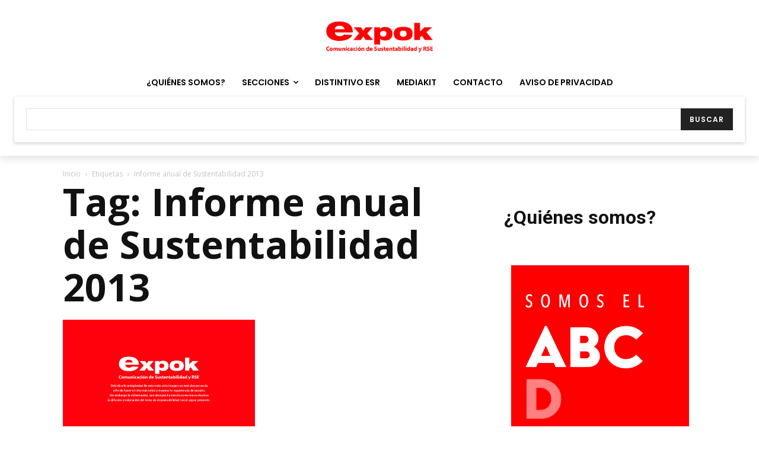

--- FILE ---
content_type: text/html; charset=utf-8
request_url: https://www.google.com/recaptcha/api2/anchor?ar=1&k=6LfHrSkUAAAAAPnKk5cT6JuKlKPzbwyTYuO8--Vr&co=aHR0cHM6Ly93d3cuZXhwb2tuZXdzLmNvbTo0NDM.&hl=en&v=PoyoqOPhxBO7pBk68S4YbpHZ&size=invisible&anchor-ms=20000&execute-ms=30000&cb=quvn6h1nf5n9
body_size: 49283
content:
<!DOCTYPE HTML><html dir="ltr" lang="en"><head><meta http-equiv="Content-Type" content="text/html; charset=UTF-8">
<meta http-equiv="X-UA-Compatible" content="IE=edge">
<title>reCAPTCHA</title>
<style type="text/css">
/* cyrillic-ext */
@font-face {
  font-family: 'Roboto';
  font-style: normal;
  font-weight: 400;
  font-stretch: 100%;
  src: url(//fonts.gstatic.com/s/roboto/v48/KFO7CnqEu92Fr1ME7kSn66aGLdTylUAMa3GUBHMdazTgWw.woff2) format('woff2');
  unicode-range: U+0460-052F, U+1C80-1C8A, U+20B4, U+2DE0-2DFF, U+A640-A69F, U+FE2E-FE2F;
}
/* cyrillic */
@font-face {
  font-family: 'Roboto';
  font-style: normal;
  font-weight: 400;
  font-stretch: 100%;
  src: url(//fonts.gstatic.com/s/roboto/v48/KFO7CnqEu92Fr1ME7kSn66aGLdTylUAMa3iUBHMdazTgWw.woff2) format('woff2');
  unicode-range: U+0301, U+0400-045F, U+0490-0491, U+04B0-04B1, U+2116;
}
/* greek-ext */
@font-face {
  font-family: 'Roboto';
  font-style: normal;
  font-weight: 400;
  font-stretch: 100%;
  src: url(//fonts.gstatic.com/s/roboto/v48/KFO7CnqEu92Fr1ME7kSn66aGLdTylUAMa3CUBHMdazTgWw.woff2) format('woff2');
  unicode-range: U+1F00-1FFF;
}
/* greek */
@font-face {
  font-family: 'Roboto';
  font-style: normal;
  font-weight: 400;
  font-stretch: 100%;
  src: url(//fonts.gstatic.com/s/roboto/v48/KFO7CnqEu92Fr1ME7kSn66aGLdTylUAMa3-UBHMdazTgWw.woff2) format('woff2');
  unicode-range: U+0370-0377, U+037A-037F, U+0384-038A, U+038C, U+038E-03A1, U+03A3-03FF;
}
/* math */
@font-face {
  font-family: 'Roboto';
  font-style: normal;
  font-weight: 400;
  font-stretch: 100%;
  src: url(//fonts.gstatic.com/s/roboto/v48/KFO7CnqEu92Fr1ME7kSn66aGLdTylUAMawCUBHMdazTgWw.woff2) format('woff2');
  unicode-range: U+0302-0303, U+0305, U+0307-0308, U+0310, U+0312, U+0315, U+031A, U+0326-0327, U+032C, U+032F-0330, U+0332-0333, U+0338, U+033A, U+0346, U+034D, U+0391-03A1, U+03A3-03A9, U+03B1-03C9, U+03D1, U+03D5-03D6, U+03F0-03F1, U+03F4-03F5, U+2016-2017, U+2034-2038, U+203C, U+2040, U+2043, U+2047, U+2050, U+2057, U+205F, U+2070-2071, U+2074-208E, U+2090-209C, U+20D0-20DC, U+20E1, U+20E5-20EF, U+2100-2112, U+2114-2115, U+2117-2121, U+2123-214F, U+2190, U+2192, U+2194-21AE, U+21B0-21E5, U+21F1-21F2, U+21F4-2211, U+2213-2214, U+2216-22FF, U+2308-230B, U+2310, U+2319, U+231C-2321, U+2336-237A, U+237C, U+2395, U+239B-23B7, U+23D0, U+23DC-23E1, U+2474-2475, U+25AF, U+25B3, U+25B7, U+25BD, U+25C1, U+25CA, U+25CC, U+25FB, U+266D-266F, U+27C0-27FF, U+2900-2AFF, U+2B0E-2B11, U+2B30-2B4C, U+2BFE, U+3030, U+FF5B, U+FF5D, U+1D400-1D7FF, U+1EE00-1EEFF;
}
/* symbols */
@font-face {
  font-family: 'Roboto';
  font-style: normal;
  font-weight: 400;
  font-stretch: 100%;
  src: url(//fonts.gstatic.com/s/roboto/v48/KFO7CnqEu92Fr1ME7kSn66aGLdTylUAMaxKUBHMdazTgWw.woff2) format('woff2');
  unicode-range: U+0001-000C, U+000E-001F, U+007F-009F, U+20DD-20E0, U+20E2-20E4, U+2150-218F, U+2190, U+2192, U+2194-2199, U+21AF, U+21E6-21F0, U+21F3, U+2218-2219, U+2299, U+22C4-22C6, U+2300-243F, U+2440-244A, U+2460-24FF, U+25A0-27BF, U+2800-28FF, U+2921-2922, U+2981, U+29BF, U+29EB, U+2B00-2BFF, U+4DC0-4DFF, U+FFF9-FFFB, U+10140-1018E, U+10190-1019C, U+101A0, U+101D0-101FD, U+102E0-102FB, U+10E60-10E7E, U+1D2C0-1D2D3, U+1D2E0-1D37F, U+1F000-1F0FF, U+1F100-1F1AD, U+1F1E6-1F1FF, U+1F30D-1F30F, U+1F315, U+1F31C, U+1F31E, U+1F320-1F32C, U+1F336, U+1F378, U+1F37D, U+1F382, U+1F393-1F39F, U+1F3A7-1F3A8, U+1F3AC-1F3AF, U+1F3C2, U+1F3C4-1F3C6, U+1F3CA-1F3CE, U+1F3D4-1F3E0, U+1F3ED, U+1F3F1-1F3F3, U+1F3F5-1F3F7, U+1F408, U+1F415, U+1F41F, U+1F426, U+1F43F, U+1F441-1F442, U+1F444, U+1F446-1F449, U+1F44C-1F44E, U+1F453, U+1F46A, U+1F47D, U+1F4A3, U+1F4B0, U+1F4B3, U+1F4B9, U+1F4BB, U+1F4BF, U+1F4C8-1F4CB, U+1F4D6, U+1F4DA, U+1F4DF, U+1F4E3-1F4E6, U+1F4EA-1F4ED, U+1F4F7, U+1F4F9-1F4FB, U+1F4FD-1F4FE, U+1F503, U+1F507-1F50B, U+1F50D, U+1F512-1F513, U+1F53E-1F54A, U+1F54F-1F5FA, U+1F610, U+1F650-1F67F, U+1F687, U+1F68D, U+1F691, U+1F694, U+1F698, U+1F6AD, U+1F6B2, U+1F6B9-1F6BA, U+1F6BC, U+1F6C6-1F6CF, U+1F6D3-1F6D7, U+1F6E0-1F6EA, U+1F6F0-1F6F3, U+1F6F7-1F6FC, U+1F700-1F7FF, U+1F800-1F80B, U+1F810-1F847, U+1F850-1F859, U+1F860-1F887, U+1F890-1F8AD, U+1F8B0-1F8BB, U+1F8C0-1F8C1, U+1F900-1F90B, U+1F93B, U+1F946, U+1F984, U+1F996, U+1F9E9, U+1FA00-1FA6F, U+1FA70-1FA7C, U+1FA80-1FA89, U+1FA8F-1FAC6, U+1FACE-1FADC, U+1FADF-1FAE9, U+1FAF0-1FAF8, U+1FB00-1FBFF;
}
/* vietnamese */
@font-face {
  font-family: 'Roboto';
  font-style: normal;
  font-weight: 400;
  font-stretch: 100%;
  src: url(//fonts.gstatic.com/s/roboto/v48/KFO7CnqEu92Fr1ME7kSn66aGLdTylUAMa3OUBHMdazTgWw.woff2) format('woff2');
  unicode-range: U+0102-0103, U+0110-0111, U+0128-0129, U+0168-0169, U+01A0-01A1, U+01AF-01B0, U+0300-0301, U+0303-0304, U+0308-0309, U+0323, U+0329, U+1EA0-1EF9, U+20AB;
}
/* latin-ext */
@font-face {
  font-family: 'Roboto';
  font-style: normal;
  font-weight: 400;
  font-stretch: 100%;
  src: url(//fonts.gstatic.com/s/roboto/v48/KFO7CnqEu92Fr1ME7kSn66aGLdTylUAMa3KUBHMdazTgWw.woff2) format('woff2');
  unicode-range: U+0100-02BA, U+02BD-02C5, U+02C7-02CC, U+02CE-02D7, U+02DD-02FF, U+0304, U+0308, U+0329, U+1D00-1DBF, U+1E00-1E9F, U+1EF2-1EFF, U+2020, U+20A0-20AB, U+20AD-20C0, U+2113, U+2C60-2C7F, U+A720-A7FF;
}
/* latin */
@font-face {
  font-family: 'Roboto';
  font-style: normal;
  font-weight: 400;
  font-stretch: 100%;
  src: url(//fonts.gstatic.com/s/roboto/v48/KFO7CnqEu92Fr1ME7kSn66aGLdTylUAMa3yUBHMdazQ.woff2) format('woff2');
  unicode-range: U+0000-00FF, U+0131, U+0152-0153, U+02BB-02BC, U+02C6, U+02DA, U+02DC, U+0304, U+0308, U+0329, U+2000-206F, U+20AC, U+2122, U+2191, U+2193, U+2212, U+2215, U+FEFF, U+FFFD;
}
/* cyrillic-ext */
@font-face {
  font-family: 'Roboto';
  font-style: normal;
  font-weight: 500;
  font-stretch: 100%;
  src: url(//fonts.gstatic.com/s/roboto/v48/KFO7CnqEu92Fr1ME7kSn66aGLdTylUAMa3GUBHMdazTgWw.woff2) format('woff2');
  unicode-range: U+0460-052F, U+1C80-1C8A, U+20B4, U+2DE0-2DFF, U+A640-A69F, U+FE2E-FE2F;
}
/* cyrillic */
@font-face {
  font-family: 'Roboto';
  font-style: normal;
  font-weight: 500;
  font-stretch: 100%;
  src: url(//fonts.gstatic.com/s/roboto/v48/KFO7CnqEu92Fr1ME7kSn66aGLdTylUAMa3iUBHMdazTgWw.woff2) format('woff2');
  unicode-range: U+0301, U+0400-045F, U+0490-0491, U+04B0-04B1, U+2116;
}
/* greek-ext */
@font-face {
  font-family: 'Roboto';
  font-style: normal;
  font-weight: 500;
  font-stretch: 100%;
  src: url(//fonts.gstatic.com/s/roboto/v48/KFO7CnqEu92Fr1ME7kSn66aGLdTylUAMa3CUBHMdazTgWw.woff2) format('woff2');
  unicode-range: U+1F00-1FFF;
}
/* greek */
@font-face {
  font-family: 'Roboto';
  font-style: normal;
  font-weight: 500;
  font-stretch: 100%;
  src: url(//fonts.gstatic.com/s/roboto/v48/KFO7CnqEu92Fr1ME7kSn66aGLdTylUAMa3-UBHMdazTgWw.woff2) format('woff2');
  unicode-range: U+0370-0377, U+037A-037F, U+0384-038A, U+038C, U+038E-03A1, U+03A3-03FF;
}
/* math */
@font-face {
  font-family: 'Roboto';
  font-style: normal;
  font-weight: 500;
  font-stretch: 100%;
  src: url(//fonts.gstatic.com/s/roboto/v48/KFO7CnqEu92Fr1ME7kSn66aGLdTylUAMawCUBHMdazTgWw.woff2) format('woff2');
  unicode-range: U+0302-0303, U+0305, U+0307-0308, U+0310, U+0312, U+0315, U+031A, U+0326-0327, U+032C, U+032F-0330, U+0332-0333, U+0338, U+033A, U+0346, U+034D, U+0391-03A1, U+03A3-03A9, U+03B1-03C9, U+03D1, U+03D5-03D6, U+03F0-03F1, U+03F4-03F5, U+2016-2017, U+2034-2038, U+203C, U+2040, U+2043, U+2047, U+2050, U+2057, U+205F, U+2070-2071, U+2074-208E, U+2090-209C, U+20D0-20DC, U+20E1, U+20E5-20EF, U+2100-2112, U+2114-2115, U+2117-2121, U+2123-214F, U+2190, U+2192, U+2194-21AE, U+21B0-21E5, U+21F1-21F2, U+21F4-2211, U+2213-2214, U+2216-22FF, U+2308-230B, U+2310, U+2319, U+231C-2321, U+2336-237A, U+237C, U+2395, U+239B-23B7, U+23D0, U+23DC-23E1, U+2474-2475, U+25AF, U+25B3, U+25B7, U+25BD, U+25C1, U+25CA, U+25CC, U+25FB, U+266D-266F, U+27C0-27FF, U+2900-2AFF, U+2B0E-2B11, U+2B30-2B4C, U+2BFE, U+3030, U+FF5B, U+FF5D, U+1D400-1D7FF, U+1EE00-1EEFF;
}
/* symbols */
@font-face {
  font-family: 'Roboto';
  font-style: normal;
  font-weight: 500;
  font-stretch: 100%;
  src: url(//fonts.gstatic.com/s/roboto/v48/KFO7CnqEu92Fr1ME7kSn66aGLdTylUAMaxKUBHMdazTgWw.woff2) format('woff2');
  unicode-range: U+0001-000C, U+000E-001F, U+007F-009F, U+20DD-20E0, U+20E2-20E4, U+2150-218F, U+2190, U+2192, U+2194-2199, U+21AF, U+21E6-21F0, U+21F3, U+2218-2219, U+2299, U+22C4-22C6, U+2300-243F, U+2440-244A, U+2460-24FF, U+25A0-27BF, U+2800-28FF, U+2921-2922, U+2981, U+29BF, U+29EB, U+2B00-2BFF, U+4DC0-4DFF, U+FFF9-FFFB, U+10140-1018E, U+10190-1019C, U+101A0, U+101D0-101FD, U+102E0-102FB, U+10E60-10E7E, U+1D2C0-1D2D3, U+1D2E0-1D37F, U+1F000-1F0FF, U+1F100-1F1AD, U+1F1E6-1F1FF, U+1F30D-1F30F, U+1F315, U+1F31C, U+1F31E, U+1F320-1F32C, U+1F336, U+1F378, U+1F37D, U+1F382, U+1F393-1F39F, U+1F3A7-1F3A8, U+1F3AC-1F3AF, U+1F3C2, U+1F3C4-1F3C6, U+1F3CA-1F3CE, U+1F3D4-1F3E0, U+1F3ED, U+1F3F1-1F3F3, U+1F3F5-1F3F7, U+1F408, U+1F415, U+1F41F, U+1F426, U+1F43F, U+1F441-1F442, U+1F444, U+1F446-1F449, U+1F44C-1F44E, U+1F453, U+1F46A, U+1F47D, U+1F4A3, U+1F4B0, U+1F4B3, U+1F4B9, U+1F4BB, U+1F4BF, U+1F4C8-1F4CB, U+1F4D6, U+1F4DA, U+1F4DF, U+1F4E3-1F4E6, U+1F4EA-1F4ED, U+1F4F7, U+1F4F9-1F4FB, U+1F4FD-1F4FE, U+1F503, U+1F507-1F50B, U+1F50D, U+1F512-1F513, U+1F53E-1F54A, U+1F54F-1F5FA, U+1F610, U+1F650-1F67F, U+1F687, U+1F68D, U+1F691, U+1F694, U+1F698, U+1F6AD, U+1F6B2, U+1F6B9-1F6BA, U+1F6BC, U+1F6C6-1F6CF, U+1F6D3-1F6D7, U+1F6E0-1F6EA, U+1F6F0-1F6F3, U+1F6F7-1F6FC, U+1F700-1F7FF, U+1F800-1F80B, U+1F810-1F847, U+1F850-1F859, U+1F860-1F887, U+1F890-1F8AD, U+1F8B0-1F8BB, U+1F8C0-1F8C1, U+1F900-1F90B, U+1F93B, U+1F946, U+1F984, U+1F996, U+1F9E9, U+1FA00-1FA6F, U+1FA70-1FA7C, U+1FA80-1FA89, U+1FA8F-1FAC6, U+1FACE-1FADC, U+1FADF-1FAE9, U+1FAF0-1FAF8, U+1FB00-1FBFF;
}
/* vietnamese */
@font-face {
  font-family: 'Roboto';
  font-style: normal;
  font-weight: 500;
  font-stretch: 100%;
  src: url(//fonts.gstatic.com/s/roboto/v48/KFO7CnqEu92Fr1ME7kSn66aGLdTylUAMa3OUBHMdazTgWw.woff2) format('woff2');
  unicode-range: U+0102-0103, U+0110-0111, U+0128-0129, U+0168-0169, U+01A0-01A1, U+01AF-01B0, U+0300-0301, U+0303-0304, U+0308-0309, U+0323, U+0329, U+1EA0-1EF9, U+20AB;
}
/* latin-ext */
@font-face {
  font-family: 'Roboto';
  font-style: normal;
  font-weight: 500;
  font-stretch: 100%;
  src: url(//fonts.gstatic.com/s/roboto/v48/KFO7CnqEu92Fr1ME7kSn66aGLdTylUAMa3KUBHMdazTgWw.woff2) format('woff2');
  unicode-range: U+0100-02BA, U+02BD-02C5, U+02C7-02CC, U+02CE-02D7, U+02DD-02FF, U+0304, U+0308, U+0329, U+1D00-1DBF, U+1E00-1E9F, U+1EF2-1EFF, U+2020, U+20A0-20AB, U+20AD-20C0, U+2113, U+2C60-2C7F, U+A720-A7FF;
}
/* latin */
@font-face {
  font-family: 'Roboto';
  font-style: normal;
  font-weight: 500;
  font-stretch: 100%;
  src: url(//fonts.gstatic.com/s/roboto/v48/KFO7CnqEu92Fr1ME7kSn66aGLdTylUAMa3yUBHMdazQ.woff2) format('woff2');
  unicode-range: U+0000-00FF, U+0131, U+0152-0153, U+02BB-02BC, U+02C6, U+02DA, U+02DC, U+0304, U+0308, U+0329, U+2000-206F, U+20AC, U+2122, U+2191, U+2193, U+2212, U+2215, U+FEFF, U+FFFD;
}
/* cyrillic-ext */
@font-face {
  font-family: 'Roboto';
  font-style: normal;
  font-weight: 900;
  font-stretch: 100%;
  src: url(//fonts.gstatic.com/s/roboto/v48/KFO7CnqEu92Fr1ME7kSn66aGLdTylUAMa3GUBHMdazTgWw.woff2) format('woff2');
  unicode-range: U+0460-052F, U+1C80-1C8A, U+20B4, U+2DE0-2DFF, U+A640-A69F, U+FE2E-FE2F;
}
/* cyrillic */
@font-face {
  font-family: 'Roboto';
  font-style: normal;
  font-weight: 900;
  font-stretch: 100%;
  src: url(//fonts.gstatic.com/s/roboto/v48/KFO7CnqEu92Fr1ME7kSn66aGLdTylUAMa3iUBHMdazTgWw.woff2) format('woff2');
  unicode-range: U+0301, U+0400-045F, U+0490-0491, U+04B0-04B1, U+2116;
}
/* greek-ext */
@font-face {
  font-family: 'Roboto';
  font-style: normal;
  font-weight: 900;
  font-stretch: 100%;
  src: url(//fonts.gstatic.com/s/roboto/v48/KFO7CnqEu92Fr1ME7kSn66aGLdTylUAMa3CUBHMdazTgWw.woff2) format('woff2');
  unicode-range: U+1F00-1FFF;
}
/* greek */
@font-face {
  font-family: 'Roboto';
  font-style: normal;
  font-weight: 900;
  font-stretch: 100%;
  src: url(//fonts.gstatic.com/s/roboto/v48/KFO7CnqEu92Fr1ME7kSn66aGLdTylUAMa3-UBHMdazTgWw.woff2) format('woff2');
  unicode-range: U+0370-0377, U+037A-037F, U+0384-038A, U+038C, U+038E-03A1, U+03A3-03FF;
}
/* math */
@font-face {
  font-family: 'Roboto';
  font-style: normal;
  font-weight: 900;
  font-stretch: 100%;
  src: url(//fonts.gstatic.com/s/roboto/v48/KFO7CnqEu92Fr1ME7kSn66aGLdTylUAMawCUBHMdazTgWw.woff2) format('woff2');
  unicode-range: U+0302-0303, U+0305, U+0307-0308, U+0310, U+0312, U+0315, U+031A, U+0326-0327, U+032C, U+032F-0330, U+0332-0333, U+0338, U+033A, U+0346, U+034D, U+0391-03A1, U+03A3-03A9, U+03B1-03C9, U+03D1, U+03D5-03D6, U+03F0-03F1, U+03F4-03F5, U+2016-2017, U+2034-2038, U+203C, U+2040, U+2043, U+2047, U+2050, U+2057, U+205F, U+2070-2071, U+2074-208E, U+2090-209C, U+20D0-20DC, U+20E1, U+20E5-20EF, U+2100-2112, U+2114-2115, U+2117-2121, U+2123-214F, U+2190, U+2192, U+2194-21AE, U+21B0-21E5, U+21F1-21F2, U+21F4-2211, U+2213-2214, U+2216-22FF, U+2308-230B, U+2310, U+2319, U+231C-2321, U+2336-237A, U+237C, U+2395, U+239B-23B7, U+23D0, U+23DC-23E1, U+2474-2475, U+25AF, U+25B3, U+25B7, U+25BD, U+25C1, U+25CA, U+25CC, U+25FB, U+266D-266F, U+27C0-27FF, U+2900-2AFF, U+2B0E-2B11, U+2B30-2B4C, U+2BFE, U+3030, U+FF5B, U+FF5D, U+1D400-1D7FF, U+1EE00-1EEFF;
}
/* symbols */
@font-face {
  font-family: 'Roboto';
  font-style: normal;
  font-weight: 900;
  font-stretch: 100%;
  src: url(//fonts.gstatic.com/s/roboto/v48/KFO7CnqEu92Fr1ME7kSn66aGLdTylUAMaxKUBHMdazTgWw.woff2) format('woff2');
  unicode-range: U+0001-000C, U+000E-001F, U+007F-009F, U+20DD-20E0, U+20E2-20E4, U+2150-218F, U+2190, U+2192, U+2194-2199, U+21AF, U+21E6-21F0, U+21F3, U+2218-2219, U+2299, U+22C4-22C6, U+2300-243F, U+2440-244A, U+2460-24FF, U+25A0-27BF, U+2800-28FF, U+2921-2922, U+2981, U+29BF, U+29EB, U+2B00-2BFF, U+4DC0-4DFF, U+FFF9-FFFB, U+10140-1018E, U+10190-1019C, U+101A0, U+101D0-101FD, U+102E0-102FB, U+10E60-10E7E, U+1D2C0-1D2D3, U+1D2E0-1D37F, U+1F000-1F0FF, U+1F100-1F1AD, U+1F1E6-1F1FF, U+1F30D-1F30F, U+1F315, U+1F31C, U+1F31E, U+1F320-1F32C, U+1F336, U+1F378, U+1F37D, U+1F382, U+1F393-1F39F, U+1F3A7-1F3A8, U+1F3AC-1F3AF, U+1F3C2, U+1F3C4-1F3C6, U+1F3CA-1F3CE, U+1F3D4-1F3E0, U+1F3ED, U+1F3F1-1F3F3, U+1F3F5-1F3F7, U+1F408, U+1F415, U+1F41F, U+1F426, U+1F43F, U+1F441-1F442, U+1F444, U+1F446-1F449, U+1F44C-1F44E, U+1F453, U+1F46A, U+1F47D, U+1F4A3, U+1F4B0, U+1F4B3, U+1F4B9, U+1F4BB, U+1F4BF, U+1F4C8-1F4CB, U+1F4D6, U+1F4DA, U+1F4DF, U+1F4E3-1F4E6, U+1F4EA-1F4ED, U+1F4F7, U+1F4F9-1F4FB, U+1F4FD-1F4FE, U+1F503, U+1F507-1F50B, U+1F50D, U+1F512-1F513, U+1F53E-1F54A, U+1F54F-1F5FA, U+1F610, U+1F650-1F67F, U+1F687, U+1F68D, U+1F691, U+1F694, U+1F698, U+1F6AD, U+1F6B2, U+1F6B9-1F6BA, U+1F6BC, U+1F6C6-1F6CF, U+1F6D3-1F6D7, U+1F6E0-1F6EA, U+1F6F0-1F6F3, U+1F6F7-1F6FC, U+1F700-1F7FF, U+1F800-1F80B, U+1F810-1F847, U+1F850-1F859, U+1F860-1F887, U+1F890-1F8AD, U+1F8B0-1F8BB, U+1F8C0-1F8C1, U+1F900-1F90B, U+1F93B, U+1F946, U+1F984, U+1F996, U+1F9E9, U+1FA00-1FA6F, U+1FA70-1FA7C, U+1FA80-1FA89, U+1FA8F-1FAC6, U+1FACE-1FADC, U+1FADF-1FAE9, U+1FAF0-1FAF8, U+1FB00-1FBFF;
}
/* vietnamese */
@font-face {
  font-family: 'Roboto';
  font-style: normal;
  font-weight: 900;
  font-stretch: 100%;
  src: url(//fonts.gstatic.com/s/roboto/v48/KFO7CnqEu92Fr1ME7kSn66aGLdTylUAMa3OUBHMdazTgWw.woff2) format('woff2');
  unicode-range: U+0102-0103, U+0110-0111, U+0128-0129, U+0168-0169, U+01A0-01A1, U+01AF-01B0, U+0300-0301, U+0303-0304, U+0308-0309, U+0323, U+0329, U+1EA0-1EF9, U+20AB;
}
/* latin-ext */
@font-face {
  font-family: 'Roboto';
  font-style: normal;
  font-weight: 900;
  font-stretch: 100%;
  src: url(//fonts.gstatic.com/s/roboto/v48/KFO7CnqEu92Fr1ME7kSn66aGLdTylUAMa3KUBHMdazTgWw.woff2) format('woff2');
  unicode-range: U+0100-02BA, U+02BD-02C5, U+02C7-02CC, U+02CE-02D7, U+02DD-02FF, U+0304, U+0308, U+0329, U+1D00-1DBF, U+1E00-1E9F, U+1EF2-1EFF, U+2020, U+20A0-20AB, U+20AD-20C0, U+2113, U+2C60-2C7F, U+A720-A7FF;
}
/* latin */
@font-face {
  font-family: 'Roboto';
  font-style: normal;
  font-weight: 900;
  font-stretch: 100%;
  src: url(//fonts.gstatic.com/s/roboto/v48/KFO7CnqEu92Fr1ME7kSn66aGLdTylUAMa3yUBHMdazQ.woff2) format('woff2');
  unicode-range: U+0000-00FF, U+0131, U+0152-0153, U+02BB-02BC, U+02C6, U+02DA, U+02DC, U+0304, U+0308, U+0329, U+2000-206F, U+20AC, U+2122, U+2191, U+2193, U+2212, U+2215, U+FEFF, U+FFFD;
}

</style>
<link rel="stylesheet" type="text/css" href="https://www.gstatic.com/recaptcha/releases/PoyoqOPhxBO7pBk68S4YbpHZ/styles__ltr.css">
<script nonce="3uu8btgECwZoUXuCMR8Uyw" type="text/javascript">window['__recaptcha_api'] = 'https://www.google.com/recaptcha/api2/';</script>
<script type="text/javascript" src="https://www.gstatic.com/recaptcha/releases/PoyoqOPhxBO7pBk68S4YbpHZ/recaptcha__en.js" nonce="3uu8btgECwZoUXuCMR8Uyw">
      
    </script></head>
<body><div id="rc-anchor-alert" class="rc-anchor-alert"></div>
<input type="hidden" id="recaptcha-token" value="[base64]">
<script type="text/javascript" nonce="3uu8btgECwZoUXuCMR8Uyw">
      recaptcha.anchor.Main.init("[\x22ainput\x22,[\x22bgdata\x22,\x22\x22,\[base64]/[base64]/[base64]/[base64]/[base64]/UltsKytdPUU6KEU8MjA0OD9SW2wrK109RT4+NnwxOTI6KChFJjY0NTEyKT09NTUyOTYmJk0rMTxjLmxlbmd0aCYmKGMuY2hhckNvZGVBdChNKzEpJjY0NTEyKT09NTYzMjA/[base64]/[base64]/[base64]/[base64]/[base64]/[base64]/[base64]\x22,\[base64]\\u003d\x22,\x22w5V/[base64]/[base64]/CqMOhwoXCrcOzfi8/VyXDosK8A8KcWhTDtgs+DEfCpwpow4PCvB7Cn8OWwpIcwpwFdnxPY8Krw50FH1VpwoDCuD4ow7rDncOZUjttwqoxw6nDpsOYJMOiw7XDmkcXw5vDkMOEDG3CgsKHw6jCpzoyJUh6w7hJEMKcaDHCpijDk8KKMMKKJcOIwrjDhQPCs8OmZMKuwpPDgcKWGcO/[base64]/DhAAowrTDvMOjw6EVw6zDt8O7EcOPHi5awozCuwXDrEM6wqPCqw9swqnDh8KEeW4IKMOkHE0QXF7Dn8KMQMKswrLDhsORWnwNwqpLO8KkDcO8GcOJKsOON8ODwo7DnsOkAkHCnBsYw4rCnMKhbcKXwp1/[base64]/KVrDm8OWw50ZasKQwotOw73Ct3fDvsOPw5bCpcO7w6bDs8OZw44gwop6UMOYwqJgWznDnMOHA8Kmwoc1wr7Cs3zCr8O7w77DjhTCmcK+cDsXw6/DpzsVdwRVSz9oUglYw7fDrXVdP8OPecOoMzARTsKhw7/[base64]/[base64]/[base64]/ChcOdGsO/w4fDknnDvAzCqGPCknPDhMKqJ1LDhRRJPlfCmMOxwoPDpsK7wrnCrsOrwoXDg0VxaDpWwrrDsBFNeHUDI3Y3RMO1wqvCgBsswp/Dnip1wrhDV8KfPMOJwrbCtcOVcyvDisKZB30KwrfDmsKUWWdFwpxfWcOSw47DqsOxwpxuw7J0w4HCl8KPJ8OkP2oHPcOywo5Twq/CrsK9Q8OJwrjDvmfDqcK7EsO/ZMKSw4pbw6fDoR18w7TDsMOCwonDjFnCs8O4ZsKyGGxtIBU7YRpvw61WYsK1DMODw6LChcO5w4nDiy7DqMKwKkzCglTCocOmwpppSCAawpInw5V8w6XDosOkw5zDn8OKZsOQICYBw5gmw6VOw4UywqzDicO1UE/Ck8OJZjrDkgzDoVnCgsOxwrfDo8OyCsKIFMO6wpopbMOCJcK1wpA0ISHCsFTDh8Oewo7Dn3oeZMKxw6BIZUE/[base64]/CrCxLAcOQLsK7ZcKhWH1gaRwBw6/Dsl0BwqkQLMO7w5DCjMOuw6lzw6FnwoDDp8OIJcObw5sxawbDuMO2K8Oaw4RNw5oyw7DDgMOSwqYuwpLDp8K9w6NCw4nDoMOswo/Ci8K+w7MDLUXDjcOLBMO+w6XDnVtpw7LDrFhkwq84w50ec8Krw6waw4JVw5HClFRhw5nCnMKbTFbCly8gGhMpwq1xGMKgXwoiwodgw6zDrMO/C8KNXcOjSTDDmcKSRRLCosKWAkc/[base64]/[base64]/[base64]/DgSzDusO1w59gSBjDnHlSKUDCi8KvcCBYwq3Ct8K+fmRCYsKLRkzDn8KoQDjCqcKJw7UmHDxRTcOHecKpTw9tCAXDvDrCr3kgw43Ds8OSwqUZUl3Cp15+ScKMw4TCm2/CuCfDncOaQMK8wpBCB8KhHlptw45ZJ8OULxVEwrLDvGoqdjxWw6zDg3Ujwowzw6weeFQfUcKgw5tSw4tqUsK2w5kELsKcA8K5azjDhcO0XCcWw4zCqMOlQSEBCjLDq8OOw4llCG9lw60ewrTDrsK4e8Ozw6U6wpbDgnPDisO0wqzDu8OCcsO/[base64]/[base64]/woNTw7E/[base64]/[base64]/DrS3DpsOaw67CrsK3wq1gLMKuwqZnFy5Mwrd3w4NhwrrDnHkpwonClUkIHsOiwovDssKYdlrCu8O9MsOPO8KtMDctb2zCn8K9VsKawqEHw4TCiw0iwo8fw7TCrcK+ZW1SahsIwp/DgAvCpU3DrlPChsO0P8K+w7LDggfDvMK5TDLDuRtMw4gVFsOmw6/CgsOiK8Okw7zCg8KxX2rDnHjCkA7CslTDrgUmw5EDQMOnSMKPw6IbVMK/wp3CuMKIw501EwvDk8KBA0tLMcObR8O9WAHCh2jDlcOfw4pcamXCkgo9wq0WFcKwVGd/w6bCnMOJOMOzwqLCkAVDLMKVX3lHSMK/Rg3Dn8KZb3LDqcKLwqlbScKbw6/[base64]/Ai1AWFfClMK6IwTDo8O8UcKAcBLCj8KNw6rDrsOULMOWwqIESFYewqvDqMOhTFPCvcKmw7/CjMOywqs1McKQRB4qJmdZDcOEbcK6aMOQUxnCpQnDlcOPw6NeZ33DhcODw7PDlwtGS8OhwppTw7Bhwq4aw73Cu2MRXxXDs0nCvcKZWMOUwr9awrLCvcO6wozDmcO8JF1QGXfDo2J+wovDoRV7AsO/K8Oyw5jDo8Oww6TDksK1wp1qfcONwp3ClcKqcMKHw7M9cMKBw4bCqsOrY8KTNiXCmRvDlcOnw6kdfFs/[base64]/CsAsqw7hOwpAkIMOswpjCuxrCosKwGMOQVsKKwpDDslbDqQlDw4zChcOcw5odwokww63DqMO5cRnDnmluGRrCrHHDnRfCmwkVBTbDrMODGkkiwqLCv2/DnMKNPcKJGkVfXcOnGMKPw7/ClmDDl8KBFsO0w57DvcKOw5NAI1jCscKZw6F6w6/DvMOyFsKrfcKowpPDvcK2wrEKeMOWTcKwf8Oiwqg4w7FyFUZWVkzCkcO+EFHDscKqw4tgw6/DncOSf2LDvQl9wpLCgDsXK2APNsKlUMKXaWxew6/DilxDw6jCrg1EDsK/RifDqMOmwqQIwoR5wpcOwqnCtsKLwqPCoWDCuUxFw59bVcKBY3HDpcO/F8OBDEzDoFgGw7/Cs0XCicOxw4rCjFxNNlLCosOuw65AcMKUwoVPw5rDuizDhEkFw6I/wqY6wpDDknVew44GaMKGUy9sbAnDosK6eg3CrMOSwr5Nwq8uw6jCgcO1wqUtKMOqwrwaQzDCgsKqwqxuwqsbXcO2wpt0K8KSwr/[base64]/[base64]/CsgrCkAggwo3Cj2N4KW3CrXBgUUMVw4jDjsKow7xGw5DCrcOODcOdBMKQO8KVawpNwqzDpxfCoh3DuwLCpGDCpsKmLsOQA0A8BElTN8OGw618w41iA8KswqfDqSgBKiEUw5/CpB5LVBfCuTIZwpnChgcoJsKUUMOiwrPDqklJwoUNwovCvsK1woPCrxstwp5Zw4FMwprDowIDwokTBypLwpQqSMKUw5XCtGFOw75necKAwrzClsKww5DCi2JHX340GBzDnsK2fSTDlgRkfsKgf8OFwooqwoTDmsOuWnNiScKLTMOKQcOMw5YXwr/DssOtPsKyKcKkw5dzASFqw5V4wpxrfQkQHV/CisKfaRbDjcK7wpPCsSbDv8KrwpfDsjIYSDoLw5PDrMOjPXkBw5dpGQ4CKjPDvgJ/wo3CgcOSNFMiY08fw73CvyTCnx/CkcK0wpfDvR5mw7BCw7w7BMODw4rDkn1EwqMKHWYgw79wKMOPBhrDvRgbw7cZw5rCsk1nczFCwpFWUcO2QnwGKMOKUMKRBzAVw4XDmsOuwrIyEjbCqx/CoxXDp0VYOC/[base64]/ZMOWw44Bwp/[base64]/[base64]/DgMOARiAGcsKtSjomwokJY2PDt0ASLWzCgsKRwp8Ucj/CpVDCuV3Drwk4w7Fmw5rDmcKMwqTCp8Khw6DDpFrCj8K7XH/CpsO1OMK6woc+DMOQaMOow40jw6wjHyTDigTDgUombcOSWmbCiE3DhnYDbTF+w6Umw7VLwp8Kw4zDo23Dj8K2w6cMT8KGI0HDlVEIwqPCk8KEXnleTsO8BsONc2/Dq8KSOyxuw58HCcKEScKEIlNtGcOnw4vDgHdywrYAw6DCvSLCjDDCizwRen7CvMOHw6HCqMKIY0LCnsOyf1Y3GCEiw5XCkcKzSMKhLinCgcOrFRB2VD5aw7QWbcKswpHCn8OHwqVKZsOwMkwxwo/Cpwcdc8KpwobCtk8AZSl5w5PDqMOtMMO3w5bCvRU/McODQE7Dhw/CuAQmw6IzHMKpesKrw6zComXDkF9DEsOuwoxkZsOkw4HCocKKwrE4OEMJw4rChMKMbgJYdCLDizYFcsKCW8KeJxl1w4HDvQ/Dl8KMcMOxQsKTKsOkUcKSL8OMwrpWwpY6Px7DjA0KNmbDijTDnQ0DwqEzCghDQSMYGxnCscK1SMO3HsK4w5TDnnzCozrDqcKZwqLDj14Xw6zCncOKwpcYOMK8NcOSwpvChm/Ctw7Dq2wqIMKuM2bDhQ4sAsK6wqpBw7xUYMKcWB4Gw4/ClwdjQjg9w57ClcKCA2/DlcOzwqDDncKYw4UWBEN4wpHCosKywoJdL8KUw6bDrsKbLsKjw63CscKhw7LCj0s0KMKFwphawqVmMsK/wqXCksKIPyfCn8OiehjCqsK8KgvCg8KBwovCrU/DugfCjcO0woNcw7rDh8OSLkPDnT/[base64]/[base64]/DvsKVw5Yvc8OlFE8JNz5OZ8KbD35wDWZkJQp5wooRX8OVw58rwqvCm8KXwrk4TzlPJMKkw4BnwqjDl8OGQcOgbcK/w4rDjsK3eFEOwrfClcKMKcKwM8Kiwr/CvsOrw5tHZV4SVcKjcDt+ZloHwrXClsK/K25DbiB6JcK7w49Fw5dGw7AIwooZw7PCn0I8JcOhw4Q9B8Odwp3DpFEzw6vCli3CkcOWZlzDtsOISipaw4BXw5dgw6hnQMK/XcOxI0HCg8OMPcK0ewc1WcOPwqgbw45xLcOla1BswoTCt0ZoGMK/AmjDlWvDoMOdwqrCm3VESsKjM8KbNjHDq8OEHibCn8OhDFrCi8OOGkLDrsKpeB3CtDDChDTCvzbDu0/DgAc/wqTCnsOpcMK/w5kRwplQwrnCo8KVJyFXIXJ0wpPDlsKiw7cBwobCin3CnxgYO0TChcK/VR/[base64]/CmHPDpWjDqsKmO8KzCHFUwqhoMsKwQAdHw4DDpMKaXEzChMKFAH9rEcKeSMOmaF/DjkIXw4d3aHPDjwwRGWzCg8KlEsOAw7LDkn4Gw6Avw6E6woTDoQElwoXDlcOkw7Agwo/DrMKEw7coWMOZwqXDnT8FacKvPMO4IQwfw6FHdRTDs8KDT8Kgw5UubcKNe3nDokDCssKhwqrCn8K7wr8vI8K1c8KcwoDDr8KEw7Bgw4TDrQ3ChcKkwocOFyNBGjAWwoXChcKBacOccMOrPnbCrQjCrcKww4ogwrkhCcOZexs8w6fCp8KNbExeUQnChcKUCl/DulZpQcOmH8KdUy4PwqPClsOuwpnDpDECeMOYw6HCn8KOw70uwoJrwrB9wpfCkMOVdMK5Z8Onw4UVw50rXMOodFtxwo3DqCRFwqfDtjk7wp/CkVjCu1YKw7jCrcO+wo1yIizDo8ORwqoCOcKGBsKNw6Y0FsOIGnMlaFPDp8ONU8OFZMOoNAx5VsOgM8KBY0p9bT7DqsO2woZFTsOeY2YYD3dQw6zCtcOIU2XDmwvCry/DmXnCs8KswocsPsO2woDCiRbCrMOvRw7Dvgw4bA8QbcKObsKUYhbDnXNGw5kKJxDDhcKIworCi8OyGlxZw6fDlxBESS/Du8KywrzDrcKZw5vDhsKhw5fDp8OXwqMNY1PCv8K4D1sfVsOkw54aw7LDgMOmw73DoXvDvMKTwrHCscKrwoMbQsKtFmzDt8KHecKoXcO0w5nDkzJzwqR6wp4WVsK+TT/DkMKSw67CnFPDocKCwq7CucKtRy47wpPCpMK7wprCjjxbwrYAVsKIw5FwJMOVwoUswp1FXCN/bU/CjWN3OQdXw6NFwqDDi8K1woXDg1R+wrJSwpgxY01uwq7DqcO1R8OzfcKracKCX0I+w5tTw77Dn3XDkwrDt0UYKcOdwoozDMKHwoBxwqbDj2nDjWdDwqTDj8Ktw7jCoMO/I8O2wqTDp8KRwrd4YcKZe2wuwpTCn8ORwrDCn1U/Bjc4QsK2KXjChsKhRGXDvcKtw6vDmsKew4vCsMOzZcObw5TDh8OURMKbXsKMwo0tSH3CpWFTSMKcw6LDlMKee8ODfcOcw4kiKG3CggzDgB1uI0lfSSJVGXIWw6s7w50Nwq3CqMKjKcObw7jCoENKNyknUcK5LyDDrcKBw4HDlsKBfVbCpMO3HnjDpcKgJlXDuyBEwo/CszcQwq7DrSlrGErCmMO+ZikiLR8hwrPDlG5mMgAEw5tRb8OVwochdcKLw5g5w4l3A8KYwojDp2grworDq2/DmsO9fHjDuMKVU8OgesKww5fDtMKxLkAqw5LDkwp0O8K0wrEKNyDDjAw2w6RBJGpgw5HCq1B3w7nDrMO7SMKPwoDCgCHDomV8w7PDjyQvYB5FW3HCljJbK8O+exnDuMOUwopKTCt2wr8twrwOLnvCjMKjTyRnSko5wq/DqsO6FAHDsUrDqjhHUsOuZ8OuwoAgwobDh8OFw4HCoMKGw4MYPsOpwpIJEcOew5zCh37Dl8OWw7nCvCNEw6nCqRPCsW7CpcKPTy/DkTVYw6/CtSMEw63DhsKZw5bDpD/[base64]/Do8KywqtTOMONw6XDiVPDocO6woHDt2NYcsO7wrkWNMK/wqbCkHkpF1LCoHk/w7nCgsKuw7wHfBDCiw50w5fDpW8LBHPDoEFPZcOxw6NPCMOHKQhYw4nCqMKGw7PDhsOqw5/DgHDCh8Opwo3Dj1TDs8KhwrDCpcOkw4AAHQ/DiMKTwqPDqsOGOAofPnLDncOhw5QZbcOEJMOiw7plecKlw4FAwrPCpMOnw73DqsKwwrfCu1/[base64]/DrAdAw4XCjzF2wqlEYXJJw7Mtw6tjw7DCh8OcfcKqV20ow7Q6DsK7wq3CncOJR03CmEMSw5YTw4HDm8OBPnjDk8OcLVPDosKxw6HDs8ONwq7DrsOeWsO5dWrClcKMUsKYwqQ8Gy/DscOuw4wAXcK0wofDkxsJRsOTX8K9wrHCicKwPznCo8KYN8KIw4/DjiDCsBjCoMOQMgoAw7nCq8O0dgVIw6RJwqV6IMOqwr0VKcOQw4XCsBfDgyhgGcKqwr7DsAQWw6HDvQMhw4gWw4scw4sLEHDDqRjCgWTDk8OmX8OXLMOhw7HCu8KCw6Iyw5bDhcOhNMKNw4dbw4JBTzcOIRomwofCtcKtAT/[base64]/[base64]/wp42WwTDoMO9woTCtCR4w7LClkYVM8KufnHDjsKaw4LCo8OpSx8+NMKOaCbCvFYNwp/ChsKjLMKNw5rDjT/DpzfDhzHCjyXCqcORwqDDvcKkw5NwwpDDjRLClMK+Dl8sw6Q6woLCocOswrvClsONw5RHwpbDscKtA0jCs33Cv11nDcOZBMOeB0xpMATDt3Ahwr0dwpfDsQwuw58qw4lKXAzCtMKFwoPDmMKfFsKmHcOyUl/DrV3CvnLCkMKTBH7ChcKEMzwfw5/Ck3LCjsK3wrPDoi7DiAAPwq14YMOCcQc/wpVxDSjCksO8w6prwo5sTCfDqgBgwpguw4XDszTDucO1w4AXK0PDsTDCkcO/FcKnw5Urw6EDNsKww7PCgFbCuBrDv8KGOcOZUl/ChR84GsOAZ1Afw5rDqsO4VRHDlsK1w5BfZArDi8Kzw7LDr8Kmw5lOMgrCi1nCpMKMYWJKKMKABMK+w4nDtcK0MlULwrsrw7TCgsO1RcK8c8KdwowdCxzDr09MTcOgw6VSw7/Dk8K8U8KkwoTDrSNnfWTDh8KPw5rCiD3Ds8OTTsOqCsOHYRnDpsKywoDDvMOswrLDo8K+CCLDnDYiwrZxdsKzFsOoVz3CrAEKWAIgwpzClm0AeRJDTsKyJcKswqw/woBCZMK0PyjDr1/DtsKzbU3DgRBAMcK9wrTClXHDg8KBw6xYYD7CpcKxwrTDkmZ1w53DqHLDscOqw7DCkD7DvHbCjcKGw41dWMOKA8KVw408XHLDhBQgbsO0w6k0wrfDpSbDjWXDgsKMwobCkU/DtMK+w4LDjMOSRWBAFcOfwqnCtMO3QVbDlm3DpMKEV2XCrcKaXsO9wp/DjGPDncOTwrXCrFdbw4sBw7vClsOQwr3Ct05WXzDDiHTDjsKEBsKmGCVNPAoeVcO2w5kIwqDChXNSw5F/[base64]/DncOQCMKDw6RNfmbCoS4VB8OFw5HCrsKrw4bCrcOJwr/Ck8KuLjzCisOQaMKCwqnDlBMeEMKDw5/[base64]/w4LCvDjDhsKMw4HDvsO7wqlLw6kSTMOLZhPCm8KVwr7Ch0/[base64]/dEgjw4jDvwxbQMKefFvClMOeX2/[base64]/RcOcwrnCvMOBcwXChT18wrTDvkUFasOmwrolQGHDqMKZWkbCnsO6TcOTNcOmHMKsAVnCr8OpwqDCqsK2w4DCiz9Dw4p2w4sWw4IjTsKowr8rD0/CscO2TEjCpRsdBwMbTArDpcKPw4rCosKnwpTCr1LDqx5jJwHCsGdoC8OLw4HDnMKdw43DksOaPMOdawDDnsK7w7Unw4ZgAMOjZ8KdTsK5wqJ4ABBSMsKrc8OVwobCt0BJIHTDmMODHxp3asOxT8OYAidHO8KOw78MwrRADEbCmU46wrXDo2pfcTZhw4/DvsKrwrUkF03DgsOUwo87XClmw6UCwo9aDcKpRRTCjsO/[base64]/DlRlaeMKXDnjDjMK+fsOnwq9PwqFawqVlEMKpwoJ3VcOpVGVRwrIOw57DkwbDrXkcF2jCnzjDuRN3w4gewrTCkFkUw7LDncK5wqM+EFHDrm3DtcOtI2PDpMOHwqoMAcOPwpvDgBtnw5wWwqXCp8OUw4kcw6ZHLFvCvjA/w5NSwp/DuMO/DkHCqGMBOG3CqcODwrkow7XCthnDn8O1w5HCpMKLD3AawoJmw7ECMcOhZ8Kww6LDpMONw6TCtcKHw6oNbhzCv3dVClNKw7phOcKbw7lmwotMwoTDjcKwR8OvPR/CuFLDhUTChMOXaVERw5HDtMOuW1/CoG8ewrDCrsKnw77DtEw8wpMSO0PCh8OMwphEwpJSwoE0wo/[base64]/ETo1UlrDusOTwoN8w5w7wq0jT8Ovwo3DjS1OwqZ0fXR/wo5jwoFdKMKnZsKYw6vCp8ODwqprw7vCgMO1wrzDr8OXVT/DowPDokwLcTdkWkfCu8O7IMKQYcOZPcOvKsKrTcO2M8K3w7LDmAIJbsKyaUUow4HCnUnCjMO/[base64]/[base64]/woJLwql5eDJ8w6QowoYswpnDuzPCgHJWPQlCwoDDvh9Yw4TDh8Ofw7jDlQ1lNcKTwo8gw4HCocK0RcOgNhTCtxLCvT/CihgBw6RvwoTCrSRGacOJd8KFesOGw6xREz1rdRnDpMOkYmQ2wqbCnVrCujzCjsOQQ8O0w5ctwpxkwowkw4XCkwbChx9WdhkodCHCnwzDpS/DlhFRMsOzwoVww6HDrnzChcOJwrrDt8KEOEvCvcKbwosmwqrDk8KwwrALKcKsf8Ozwr7Ck8ObwrhEw6U1CMK1wpvCgMO8HsK1w4wrHMKQw49qSx7DhC3DpcOrMcOrLMOywqLDjToHXcKvdMONwq09w61dw4QSw5ZiCMKaTFbCv049w50ZHSdiIW/[base64]/wqfDgRPDp8KjX2teUsOPw6pQworCnWlua8KlwrgwOSXCjCAmLQM1RizCicK7w6HCiU3DmMKaw4VBw54MwrwzG8OQwrcAw64Zw6nDtUdZOsKYw5Mbw44Awo/CrUEqPHjCrMOpYRwTw7XChMOyw5jCjHXDq8ODLEJdYxAsw7Z/woTDjh3DjGhMwog0UXjDncKDNcO7WcK+wqLDi8OHwp3Clj3CgEgvw5XDvMONwo1fb8KYDGjCjMKlV0bDiCINw5VUwrkbMQ3CokdQw4/CmMKPwow5w5clwqPCkGVufsKVwoc5wopQwrclZQLCjGDDliBZw7XCqMOow6LCgF1Vw4JgMA/Doy3Dp8KyJsOswq3DlBPCl8OKwptwwrRewpM3UlPCoE8lEcOVwpoyeUHDpMOmwoR9w7E7TMKsbcO9YwpPw7VNw6ZUw5A1w750w7QSwqXDmMKNFcOqfsOYwqljRMKBeMK7wrchwrbCnMOUw7rCtWHDqsO9cAgGdsK7wpLDmMOvLcO+w6/Cmht6wr09w4NUw5vDvXHDjMKVc8KpUsOjLsOfWMOtLcOUw4HDtm3Cp8Kbw6/CumnCkBTCvB/CglbDscOGw5MvJMO4EsOAE8KNwpRSw5lvwqNWw65Jw5AvwpQUOSBZF8KFw74Zw6TDsVIAFDNew43Crmp+w4kVw7FNwovCs8KOwqnCtC5Lw6IpCMKVYMOmf8KkT8KiaX/[base64]/w4Rbf8Oiw7daczJ8FsK8A8KswrHDtcOZIMO+QkHCiykiNigSAjJ5wqzDscOMEMKJC8OFw5nDtj7Ci3DCjRhcwqVzw4jDumEHDEljV8KkcRhuw4/Cj17Cv8Kew7hnwpHCmcK3w4XClcOWw5cEwoXCtnZxw5/[base64]/HV3Duypyw5DCuWRkworCqsOdQEDDmjjDs0bDnQXCjcOwHMOTwoRRWMKte8Kpw7cuaMKaw6BMPcKsw6ZpYxnCjMKUJcKnwo1lw4NlTMK8wo3Dh8KtwpDDhsOAAEVKeVpFwqsXV0/CpGJ9w57Dg2EvRljDhcKnL1EnPFLDrcOAw7Mew5HDqlHDhnnDnibCjMKGcWR6L3cmcVoRasKrw4N7LAAJFsOhP8KJAMKdw44fAhMxVhg4wpHDnsKGBXYeRm/CkcK6w51hw7/[base64]/DmMO7bjzCuzLCtFJeLcOpw49SwqnCksKUw5oqw5Bzw4dtHXoMcHxKLArCuMKgZcOMfQ8/UsOJw7hgHMOAwptTNMOTKzIVwrhiMsKawrnDoMOTHwk9wpRNw5XCry3DrcKWw7JoHhTCmMK1wrHCswdXeMOOwoDCjRDDksOEwoh5w4VtBgvCvsO/wo/Csk3ChMKwCMOQFhoowrHCkDINexQ1wqVhw73Dl8O/wobDpcOewpPDr0fCm8Kqw7NHw7tTw4N0I8O3w7TCv0LDpgTCiDUeC8KXCMKCHFoHw4w/fMOOwqc5wrlnK8K9w58Ew4t+eMObw6c/IsOMEsO8w4Q/wqsCHcOxwrREQTVeckdcw6QjBxrDp3R5wpfDv1nDvMKlcDXCncOQwpbDksOEwrsPwpxYKjkEOABbAcOKw5gVRGYMwpRRcMKww4/DpMOSUE7DusK1wq8bHETCrUNuwrRnw4ZYEcKBw4fCkGgsb8O/w6ULwrDDjRnCmcO3PcKbP8KLBQ7CpwzDvsOLw77CnFAAT8OMw5zCpcOTPlXDrsOIwr8CwrrDmMOIQsKXw6jDjcK2wr/Cs8KQw4XCrcOuDsOyw6LDoG9gL07Co8OmwpTDosONEzIQG8KeUmRrwq4ow5/[base64]/CisO/[base64]/[base64]/DoMOhIcK9dsODwrsaGMKawq9Bwptzwr9owoBIHcOkw47CqDfChMKvQ2kGHcK6wonDvTUNwp5ue8KCEsO0XQ/CkWdKF07CtARuw4kDJsKrDMKMw73DhnLChD7Dh8KlbMKqwo/[base64]/CpsOww5XDncOzVyHCkcKHbzfDqg3CsRfCucO+w7M8bsKyUD1CdgFiOl9vw4bCvzUAw7/[base64]/[base64]/wqEDSi/Dj8OFNcORCsONw5ILwrl5Ok7DlMKhGsO9GsOZM3vDnWI2w57CrsOVH1/CrVLCjDVOw6bCmjBBO8OuJ8Owwo7CkF41wojDiETDs1vCp2TDlWXCvDbDicONwpkTBMKOfGbDhiXCvMOvesOzeVTDhm7CulPDoCjCpcOBKSRrwrhCwq/DrcK9w7LDimPCvsKlw7HCpsOWQgPCoQbDsMOrE8KacMODVsKyIsKww6zDscOHw6VFfBnDqyvCvMOYU8KCwr3CnMOzI1kFdcK8w79KUUcCwpxJLzzCpMK8BsK/wocodcKBwqYBwonDisKIw4/[base64]/Co8Kvw65Fw5/Dg8KXS8KrFsOfbHTDoMOmesKpwrYXeRhIw6XDnsOEfkY7B8O7wroSwoDCg8O8KsOww4sEw5kPUVREw4Rxw5Q9KHZuw68pwpzCscK6wp7Dm8K8LBvDrEnDsMKRw6AIw4oIwp05wppEw7xpwpTCqcOlTsKNacOie2Mpwq/DtMKdw6HChMOTwr9mw6DCpMO6TTMrOsKEBcOaHU5dwqHDmcOzIcOIeCo0w4bCpGXCjVFcIcKLeDRDw4LDmcKFw6TDsh50wp00wp7DrSfCnwPCt8KRwpjCuQ8ffMK7wp/[base64]/[base64]/Dvyh0wqrDkcOnfcO2EjvDmcK/[base64]/DmhnCt8O9dBfCv2DCucKkEil8VDIkYMK5w4J+w6Z6IyvDkVhyw4vCgyVWwo3CqznDtMOoZgJbwo8lfG0ww4FvdcOXY8KYw6M0F8OJGgHDq1BKbU7DosOiNMKYA3wASBvDkcORKn/[base64]/wps6CcOowqLDscOiwqx2dcKOw6nDngpEX8KCwrLCtlLChsKodW5JZ8OzB8KSw7F/KcKnwoUBX1d4w5twwoI5w6PCgQfDlMK3OnQAwq0zw7cNwqg3w7tVFMKBZ8KEScOywqAjw445wpHDtksswo5Tw5nCvDnDhhYDVRlOwpxtdMKpwrnCvsO4wrrDocK5w40Xwqdxw5BSwp4/w5DCpALChMKIBsKKe3RudcKpw5dYQcOnDzVjeMORVSbDliEawoJOEsKgJGLCnTbCrMK9FMOiw6/[base64]/ChWzCjcOua3PDvmTCnXErw73DggltBMKtwp7Cg3bCphxLw40MwqHCp23CoxDDqV7Dr8KcJsOVw5dyb8O/Jk7Dl8Ocw4vDqksJOcKQwrXDpnzCsnhAOcKqQXTDgsKkVw7CtQHDq8K+CMK7wpt+HzrCpjvCqhZGw4vDjlPDmcOgwqsVLBJuFFlCdRgvKsK5w54JX3jClcOyw5TDkcOVw5rDl2DDqsKkw6/[base64]/CpsKyWHZnw47CpHxwwqUtFsOHeD4VRC99fsKAw4HDs8O5wrXCiMOKw4Nawod+bUbDicKNNhbCmhJyw6J8e8Kkw6vCicK/woHCk8OCw4pxw4gJwrPDusOGDMK+wpfCqHdkWTPCi8OAw6wvw5Ewwo9DwrfCsjpPWxZmXWBjScKhB8OWW8O6wqfCm8OQNMO+w554w5Zhwrc2azbCnhJDWgXCqE/[base64]/w6rCmcO2OMO2w6I+wpwzSXtVVMKmYMOzw5zDvsKJbsKQwqlKwrDDoAnDpMOyw7XDg18Pw6AZw4nDgsKJBm4gCMOELsKAcMKBwpF7wq8wKSPDmHguT8KzwqQwwpvDsijCphHDlQXCvcONw5fCg8O/ZUwKesOLwqrDgMOaw5PCgcOyBDjCmGfDtMOZQ8Kuw5pSwq7Cm8O9wqBfw4tSeG0sw7fCjsOWNMOGw4Ubwo/Dl2XDlQbCuMO6w6TDsMOefcKXwqYfwp7CjsOTwolFwo7DvjjDiizDjnM+wqbCqnfCtSROVMKuBMOVw4NLwoLDiMOrE8K0MgMub8ODw7rCq8Oqw5jCq8OCw7LCo8OMZsK1ZWTCnxDClcOzwq/CocOew5XCj8KRAsO+w5l3T2ZhCV3Dl8OlO8Oowpd1wrwmw57DnMKcw4sqwqfDm8K9ecOGw7hNwrY4GcOQVwbCqV/ChWJvw4zCi8KgVg/DlVQbGjzChsKzYMOqw456w7LDosOpBDFQIMOfAUpvFcOUZWXDsAx0w4fDqU9Mwp/[base64]/QcONwoIRbETDklrCnTvDsQTCmUtHw68zY8OywoEkw64AR2PCk8OsJ8KQw5/[base64]/Dl8KVZ8KZS27CiMOBw4nDhXzDqTMTwp9LwpLDtcKwFMKjBMORTcOtwp1yw5d1wq4Xwq0Mw4LDrxHDucK4wq7DjsKNw7nDnsOsw7EWJG/[base64]/DkgcvUcO6aMKpHC3DjVvDo3vDg8OJfC3CqRl5w78Ow7TCp8OsV30Dw7kbw43Cmz3DnFHDg03DlcOLYSjClUMIZEszw6JKw5zCo8OZIwhyw71lb3h7OWAZMGHDqMKvwrDDqEjDhEpTFhZ4wq7Di0HDtQLCmMKpF3HDisKFW0XCrsKQPhM/LzksAk1jJhbDuD1OwrdGwqwKTMO9XsKAwpLDnBVCFsO/RXrCqcKjwo7ClsOzwpfDnsOxw5XDmA/[base64]/w5XDlcOyaBMqwoTCmUnCmcKnwrAcTMKrwpHDicOYICbDucOZUjbCn2YCwoHDun4Pw41Bw4knw4Ivw6/ChcOlXcK1w49wNw8UcsObw651wq8pVTUSHiHDgHzCsGhow6nCnD5zLyJiw5R/w7jCqcK4IcK7w7vCgMKYFsOTJsOiwqAiw7HCs0NAwph+wrRuG8Oyw4DCgcOjVVvCpsOGwqpeMsKlwp3CiMKeV8OwwqpkN2vDpm8dw7rDlhDDhMOnHMOvCTtaw4rCjiNmw7BRVMOyaH3DusKkw7MlwqDCrcKYTcOuw78BMsKAJ8Osw5kKw4FDw6/CgsOhwqEqw7XCqcKcwpzDssKOAsOpw60NUHJDSMKpFlzCoGbCiRfDiMK+J2kuwqB7w5A1w6nCrAhmwrbCo8KIwrN+E8ONwpHCtxMnwoMjUGLCjWZcw59IDgZtWDPDkQREJlx9w4hIw7BCw7/CkcOew4rDuH7DmSR1w63CnkFGTQfCtMOXeUcUw7Z8HiHCssOhw5bDm2XDjsKGwpp9w6XDosOQKsKUw7sIw7bDscOGbMKpEMKNw6/Dtx7DisOofMK1wpZ+w5ESQMOgwocFwrchw4HCghbDjkPDox9WZMKjf8KhKMKXw4IuQXcTBsKWZQzCmQN8IsKPw6FnRj5rwqvDsk/DvcKTUMOxwojDrjHDv8OXw7DDhX4xwoTChHjDp8OqwqxfTcKJL8O1w6/CqH0OCcKEw4EgDcOVw5xNwoJ+eVt2wqDCqcOdwrAxSsOzw6bCkDZlZMO1w7EkFcOvwrRdWsKiwoHCoDXDgsOvYsOudH3DnxBKw7nCpmPCr300w5QnFABtcjxhw5lXaBR3w7HDmiBiOcOUb8K6Did3HQHCr8KWwpxLwpPDnT0ew6XChjtqCsK/VMK5ZnrCqmrDtcK3N8OYwrHCuMOkXMKVbMK/[base64]/DqiQINcKYbsOfwp/CpXs3ch8qEMO7fcO+DsKKwpw1wrXCnMKhchHDgcKsw55Jwokvw7rDjmpLw61bTxQxwpjCumkvPU1fw7nDkHBKOHnDl8OmFBDDqsOPw5Uzw7RKY8OYWT1HU8ODHEBYw6R5wr5zw7/DisOtwpQcNz9Qw7VwM8O7w4XCknpmUxpTw5kGCHbDqsKPwotZwolbwo/DucK2w5gxwpBwwpnDqMKZw4zCjW7DuMK/[base64]/[base64]/BELDkcK/Jg4qLcKkdVclwoN6cnEJTXtHPUNow5HDksKvwqHDu1LDollPwp4WwovClU/CocKYw5c4X3MUL8OhwpjDiQ8xwoDCs8KgWAzDjMOXMcOVwosmw5fCv28mEGggPV7DiltmKsKOwpQ7w6ArwoROwrLDr8ODwoJJC1g2M8KIw7RjScKyYcOLBjLDqGUlwo7CnXPDhcOoXzDDoMK6wobCgnU\\u003d\x22],null,[\x22conf\x22,null,\x226LfHrSkUAAAAAPnKk5cT6JuKlKPzbwyTYuO8--Vr\x22,0,null,null,null,0,[21,125,63,73,95,87,41,43,42,83,102,105,109,121],[1017145,913],0,null,null,null,null,0,null,0,null,700,1,null,0,\[base64]/76lBhnEnQkZnOKMAhmv8xEZ\x22,0,1,null,null,1,null,0,1,null,null,null,0],\x22https://www.expoknews.com:443\x22,null,[3,1,1],null,null,null,0,3600,[\x22https://www.google.com/intl/en/policies/privacy/\x22,\x22https://www.google.com/intl/en/policies/terms/\x22],\x22yfkRM4WvvyGL/FWTGvwzz0z3M7hGlfmcAahx6voC0SQ\\u003d\x22,0,0,null,1,1768948567252,0,0,[4,86,189],null,[133,224],\x22RC-9fF7_potv1OY8A\x22,null,null,null,null,null,\x220dAFcWeA5Be9Z05lPUh3uzLxxFDaDEW-SpGD1OWI8aiHYEO2_8whU2c9rVmgKdf8YVlO-Brvr9bXM910zK45kBRuII9d3l1FmhGQ\x22,1769031367220]");
    </script></body></html>